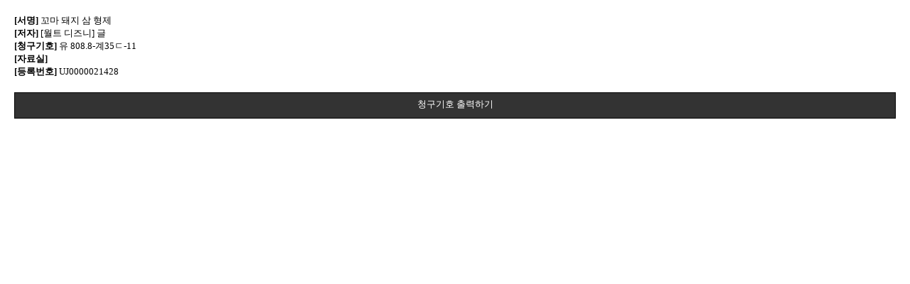

--- FILE ---
content_type: text/html; charset=UTF-8
request_url: https://library.cheongju.go.kr/lib/dls_le/index.php?mod=wdDataSearch&act=callNoPrint&bookKey=130038772
body_size: 12042
content:



<!doctype html>
<html lang="ko">
<head>
<meta charset="utf-8">
<title>청구기호출력</title>
<meta name="viewport" content="width=device-width, initial-scale=1.0, minimum-scale=1.0, maximum-scale=1.0, user-scalable=no">
<meta http-equiv="X-UA-Compatible" content="IE=10">
<!--[if IE 9]><meta http-equiv="X-UA-Compatible" content="IE=9"><![endif]-->
<!--[if IE 8]><meta http-equiv="X-UA-Compatible" content="IE=8"><![endif]-->
<!--[if IE 7]><meta http-equiv="X-UA-Compatible" content="IE=7"><![endif]-->
<!--[if lte IE 6]><meta http-equiv="X-UA-Compatible" content="IE=6"><![endif]-->
<meta name="keywords" content="DLS-LTE, LTE, 자료검색">
<meta name="description" content="DLS-LTE 자료검색">

<script>
	//window.document.domain = "library.brcn.go.kr;
	//alert(parent.location.host);
</script>
<script>
	var userAgent = navigator.userAgent;
	var pattern = /(SCH\-|SPH\-|SGH\-|LG\-|CANU|IM\-|EV\-|iPhone|Nokia|BlackBerry|Android)/gi;
	var isMobile = pattern.test(userAgent);
	//if (isMobile == true) location.href="http://library.brcn.go.kr/index.php?agent=mobile";
</script>
<link rel="stylesheet" type="text/css" href="./wdCommon/css/card.css?v=2026012616">
<link rel="stylesheet" type="text/css" href="./wdCommon/css/m.css?v=2026012616" media="screen and (max-width:714px)">
<link rel="stylesheet" type="text/css" href="./wdCommon/css/wide.css?v=2026012616" media="screen and (min-width:715px)">

<link href="./wdCommon/css/jquery-ui-1.10.3.custom.min.css" rel="stylesheet" type="text/css">

<script type="text/javascript" src="./wdCommon/jslib/jquery-1.9.1.js"></script>
<script type="text/javascript" src="./wdCommon/jslib/jquery-ui-1.10.3.custom.min.js"></script>
<script type="text/javascript" src="./wdCommon/jslib/jcarousellite_1.0.1.js"></script>
<script type="text/javascript" src="./wdCommon/jslib/jquery.cookie.js"></script>
<script type="text/javascript" src="./wdCommon/jslib/jquery.iframe-auto-height.plugin.1.5.0.min.js"></script>
<!--[if IE]>
<script type="text/javascript" src="./wdCommon/jslib/html5.js"></script>
<script type="text/javascript" src="./wdCommon/jslib/placeholder.js"></script>
<script type="text/javascript" src="./wdCommon/jslib/respond.src.js"></script>
<script type="text/javascript" src="./wdCommon/jslib/modernizr.js"></script>
<![endif]-->
<script type="text/javascript" src="./wdModules/wdLayout/skins/default/jslib/thickbox.jquery.js"></script>
<script type="text/javascript" src="./wdModules/wdLayout/skins/default/jslib/loyout.js"></script>
<script type="text/javascript" src="./wdModules/wdDataSearch/skins/default/jslib/wdDataSearch.js"></script>
<script type="text/javascript" src="./wdModules/wdDataSearch/skins/default/jslib/slide.jquery.js"></script>


<script type="text/javascript">
//<![CDATA[

	$(window).load(function(){
		//$("#loading").css("display","none");
	});

	$(function(){
	//	if(document.getElementById('searchWord')) document.getElementById('searchWord').focus();
	});

//]]>
</script>
<script async src="https://www.googletagmanager.com/gtag/js?id=G-B8PL71ZP8X"></script>
<script type="text/javascript" src="./wdCommon/jslib/googlelog.js"></script>
</head>

<body>

	<!--wdGetHtmlHeader()-->

	<div class="poplayout">

<!-- 상단표현(준비중) -->
<!--wdGetHtmlHeader()-->

<div id="callNoPrint">	
	<p><strong>[서명]</strong> 꼬마 돼지 삼 형제</p>				
	<p class="tip"><strong>[저자]</strong> [월트 디즈니] 글</p>				
	<p><strong>[청구기호]</strong> 유 808.8-계35ㄷ-11</p>				
	<p class="tip"><strong>[자료실]</strong> </p>
	<p><strong>[등록번호]</strong> UJ0000021428</p>	
	<p class="tac pdt20"><a href="#" onclick="wdPrint(); return false;">청구기호 출력하기</a></p>
</div>

<script>
function wdPrint()
{
	$(".tac").hide();
	window.print();
	setTimeout('$(".tac").show()',500);
	
}
$(function(){
	wdPrint();
});

</script>
<!-- 하단표현(준비중) -->
<!--wdGetHtmlFooter()-->

</div>
	<!--wdGetHtmlFooter()-->
<div id="timeCheck1"></div>

<script type="text/javascript">
	//$("#loading", parent.document).css('top',100).show();


var nHeight = 0;
var wrapper = '';
var iframe  = '';
function wjFrameResize(){
	iframe.src  = "/lib/iframeAutoResize.htm?height="+nHeight;
	setTimeout(function(){
		var height  = Math.max( document.body.offsetHeight, document.body.scrollHeight );
		iframe.src  = "/lib/iframeAutoResize.htm?height="+height;
	},1000);
}

$(function(){
	wrapper = document.getElementById( 'wrapper' );
	iframe  = document.getElementById( 'innerIframe' );
	if(isMobile){
		var h = 100;
	}else{
		var h = 200;
	}
	var height  = Math.max( document.body.offsetHeight, document.body.scrollHeight ) + h;
	nHeight = height;


/*
	$(window).resize(function() {
		setTimeout(function() {
			iframe.src  = "/lib/iframeAutoResize.htm?height="+($(parent.document).find('#searchFrame').contents().find('#container').height()+h);
		}, 500);
	});
*/

	$(window).resize(function() {
		setTimeout(function() {
			$(parent.document).find('#searchFrame').attr('height', $(parent.document).find('#searchFrame').contents().find('#container').height()+h);
		},300);
	});

});

</script>
<script type="text/javascript">
//<![CDATA[
var nHeight = 0;
var wrapper = '';
var iframe  = '';

(function($) {
	$("form").submit(function(){
		//$("#loading", parent.document).show();
	});

	//$("#loading", parent.document).hide();
  $.fn.basictable = function(options) {

    var setup = function(table, data) {
      var headings = [];

      if (data.tableWrap) {
        table.wrap('<div class="bt-wrapper"></div>');
      }

      var format = '';

      if (table.find('thead tr th').length) {
        format = 'thead th';
      }
      else if (table.find('tbody tr th').length) {
        format = 'tbody tr th';
      }
      else if (table.find('th').length) {
        format = 'tr:first th';
      }
      else {
        format = 'tr:first td';
      }

      $.each(table.find(format), function() {
        var $heading = $(this);
        var colspan = parseInt($heading.attr('colspan'), 10) || 1;
        var row = $heading.closest('tr').index();

        if (!headings[row]) {
          headings[row] = [];
        }

        for (var i = 0; i < colspan; i++) {
          headings[row].push($heading);
        }
      });

      // Table Body
      $.each(table.find('tbody tr'), function() {
        setupRow($(this), headings, data);
      });

      // Table Footer
      $.each(table.find('tfoot tr'), function() {
        setupRow($(this), headings, data);
      });
    };

    var setupRow = function($row, headings, data) {
      $row.children().each(function() {
        var $cell = $(this);

        if (($cell.html() === '' || $cell.html() === '&nbsp;') && (!data.showEmptyCells)) {
          $cell.addClass('bt-hide');
        }
        else {
          var cellIndex = $cell.index();
          var headingText = '';

          for (var j = 0; j < headings.length; j++) {
            if (j != 0) {
              headingText += ': ';
            }

            var $heading = headings[j][cellIndex];
            headingText += $heading.text();
          }

          $cell.attr('data-th', headingText);

          if (data.contentWrap && !$cell.children().hasClass('bt-content')) {
            $cell.wrapInner('<span class="bt-content" />');
          }
        }
      });
    };

    var unwrap = function(table) {
      $.each(table.find('td'), function() {
        var $cell = $(this);
        var content = $cell.children('.bt-content').html();
        $cell.html(content);
      });
    };

    var check = function(table, data) {
      // Only change when table is larger than parent if force
      // responsive is turned off.
      if (!data.forceResponsive) {
        if (table.removeClass('bt').outerWidth() > table.parent().width()) {
          start(table, data);
        }
        else {
          end(table, data);
        }
      }
      else {
        if ($(window).width() <= data.breakpoint) {
          start(table, data);
        }
        else {
          end(table, data);
        }
      }
    };

    var start = function(table, data) {
      table.addClass('bt');

      if (data.tableWrap) {
        table.parent('.bt-wrapper').addClass('active');
      }
    };

    var end = function(table, data) {
      table.removeClass('bt');

      if (data.tableWrap) {
        table.parent('.bt-wrapper').removeClass('active');
      }
    };

    var destroy = function(table, data) {
      table.find('td').removeAttr('data-th');

      if (data.tableWrap) {
        table.unwrap();
      }

      if (data.contentWrap) {
        unwrap(table);
      }

      table.removeData('basictable');
    };

    var resize = function(table) {
      if (table.data('basictable')) {
        check(table, table.data('basictable'));
      }
    };

    // Get table.
    this.each(function() {
      var table = $(this);

      // If table has already executed.
      if (table.length === 0 || table.data('basictable')) {
        if (table.data('basictable')) {
          // Destroy basic table.
          if (options == 'destroy') {
            destroy(table, table.data('basictable'));
          }
          // Start responsive mode.
          else if (options === 'start') {
            start(table, table.data('basictable'));
          }
          else if (options === 'stop') {
            end(table, table.data('basictable'));
          }
          else {
            check(table, table.data('basictable'));
          }
        }
        return false;
      }

      // Extend Settings.
      var settings = $.extend({}, $.fn.basictable.defaults, options);

      var vars = {
        breakpoint: settings.breakpoint,
        contentWrap: settings.contentWrap,
        forceResponsive: settings.forceResponsive,
        noResize: settings.noResize,
        tableWrap: settings.tableWrap,
        showEmptyCells: settings.showEmptyCells
      };

      // Initiate
      table.data('basictable', vars);

      setup(table, table.data('basictable'));

      if (!vars.noResize) {
        check(table, table.data('basictable'));

        $(window).bind('resize.basictable', function() {
          resize(table);
        });
      }
    });
  };
  $.fn.basictable.defaults = {
    breakpoint: 568,
    contentWrap: true,
    forceResponsive: true,
    noResize: false,
    tableWrap: false,
    showEmptyCells: false
  };
})(jQuery);

$(function() {
	//$('html').removeClass('no-js');
	$('.responsive').basictable({
		noResize: true
	});

	//parent.wjParentFocus();
//	document.addEventListener("keypress", function(e) {
//		parent.document.body.querySelector('#skipBtnWrap a').focus();
//	});

	//parent.document.body.querySelector('#skipBtnWrap a').focus();
	//parent.document.body.querySelector('#skipBtnWrap a').blur();
	/*var e = $.Event("keydown");
	e.which = 9;
	e.keyCode = 26;
	parent.document.trigger(e);*/

	//parent.document.body.querySelector('#skipBtnWrap a').p(shift).onkey(event.keyCode = 9);

	//parent.document.body.querySelector('#skipBtnWrap a').blur();
	//parent.document.body.querySelector('#skipBtnWrap a').blur();
});
</script>
<iframe id="innerIframe" width="0" height="0" style="position:absolute;top:0px;left:0px; visibility:hidden;display:none;" title="iframe 검색페이지 리사이징 실행 경로"></iframe>
<!-- Global site tag (gtag.js) - Google Analytics -->
<script async src="https://www.googletagmanager.com/gtag/js?id=G-21V5H63MSW"></script>
<script>
	window.dataLayer = window.dataLayer || [];
	function gtag() {
		dataLayer.push(arguments);
	}
	gtag('js', new Date());
	gtag('config', 'G-21V5H63MSW');
</script>
</body>
</html>